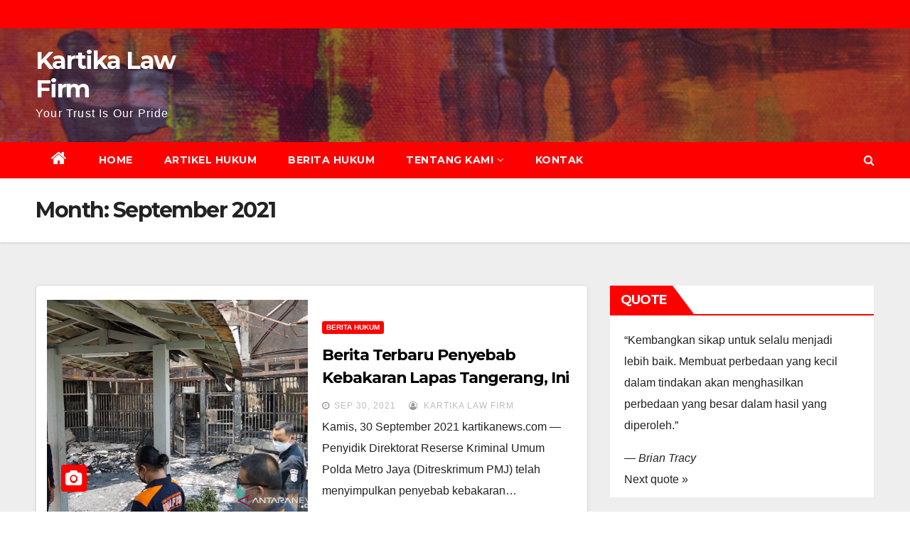

--- FILE ---
content_type: text/html; charset=UTF-8
request_url: https://kartikanews.com/2021/09/
body_size: 8884
content:
<!DOCTYPE html>
<html lang="en-US">
<head>
<meta charset="UTF-8">
<meta name="viewport" content="width=device-width, initial-scale=1">
<link rel="profile" href="http://gmpg.org/xfn/11">
<title>September 2021 - Kartika Law Firm</title>

<!-- This site is optimized with the Yoast SEO plugin v12.0 - https://yoast.com/wordpress/plugins/seo/ -->
<meta name="robots" content="noindex,follow"/>
<link rel="next" href="https://kartikanews.com/2021/09/page/2/" />
<meta property="og:locale" content="en_US" />
<meta property="og:type" content="object" />
<meta property="og:title" content="September 2021 - Kartika Law Firm" />
<meta property="og:url" content="https://kartikanews.com/2021/09/" />
<meta property="og:site_name" content="Kartika Law Firm" />
<meta name="twitter:card" content="summary_large_image" />
<meta name="twitter:title" content="September 2021 - Kartika Law Firm" />
<script type='application/ld+json' class='yoast-schema-graph yoast-schema-graph--main'>{"@context":"https://schema.org","@graph":[{"@type":"WebSite","@id":"https://kartikanews.com/#website","url":"https://kartikanews.com/","name":"Kartika Law Firm","potentialAction":{"@type":"SearchAction","target":"https://kartikanews.com/?s={search_term_string}","query-input":"required name=search_term_string"}},{"@type":"CollectionPage","@id":"https://kartikanews.com/2021/09/#webpage","url":"https://kartikanews.com/2021/09/","inLanguage":"en-US","name":"September 2021 - Kartika Law Firm","isPartOf":{"@id":"https://kartikanews.com/#website"}}]}</script>
<!-- / Yoast SEO plugin. -->

<link rel='dns-prefetch' href='//fonts.googleapis.com' />
<link rel='dns-prefetch' href='//s.w.org' />
<link rel="alternate" type="application/rss+xml" title="Kartika Law Firm &raquo; Feed" href="https://kartikanews.com/feed/" />
<link rel="alternate" type="application/rss+xml" title="Kartika Law Firm &raquo; Comments Feed" href="https://kartikanews.com/comments/feed/" />
		<script type="text/javascript">
			window._wpemojiSettings = {"baseUrl":"https:\/\/s.w.org\/images\/core\/emoji\/12.0.0-1\/72x72\/","ext":".png","svgUrl":"https:\/\/s.w.org\/images\/core\/emoji\/12.0.0-1\/svg\/","svgExt":".svg","source":{"concatemoji":"https:\/\/kartikanews.com\/wp-includes\/js\/wp-emoji-release.min.js?ver=5.2.21"}};
			!function(e,a,t){var n,r,o,i=a.createElement("canvas"),p=i.getContext&&i.getContext("2d");function s(e,t){var a=String.fromCharCode;p.clearRect(0,0,i.width,i.height),p.fillText(a.apply(this,e),0,0);e=i.toDataURL();return p.clearRect(0,0,i.width,i.height),p.fillText(a.apply(this,t),0,0),e===i.toDataURL()}function c(e){var t=a.createElement("script");t.src=e,t.defer=t.type="text/javascript",a.getElementsByTagName("head")[0].appendChild(t)}for(o=Array("flag","emoji"),t.supports={everything:!0,everythingExceptFlag:!0},r=0;r<o.length;r++)t.supports[o[r]]=function(e){if(!p||!p.fillText)return!1;switch(p.textBaseline="top",p.font="600 32px Arial",e){case"flag":return s([55356,56826,55356,56819],[55356,56826,8203,55356,56819])?!1:!s([55356,57332,56128,56423,56128,56418,56128,56421,56128,56430,56128,56423,56128,56447],[55356,57332,8203,56128,56423,8203,56128,56418,8203,56128,56421,8203,56128,56430,8203,56128,56423,8203,56128,56447]);case"emoji":return!s([55357,56424,55356,57342,8205,55358,56605,8205,55357,56424,55356,57340],[55357,56424,55356,57342,8203,55358,56605,8203,55357,56424,55356,57340])}return!1}(o[r]),t.supports.everything=t.supports.everything&&t.supports[o[r]],"flag"!==o[r]&&(t.supports.everythingExceptFlag=t.supports.everythingExceptFlag&&t.supports[o[r]]);t.supports.everythingExceptFlag=t.supports.everythingExceptFlag&&!t.supports.flag,t.DOMReady=!1,t.readyCallback=function(){t.DOMReady=!0},t.supports.everything||(n=function(){t.readyCallback()},a.addEventListener?(a.addEventListener("DOMContentLoaded",n,!1),e.addEventListener("load",n,!1)):(e.attachEvent("onload",n),a.attachEvent("onreadystatechange",function(){"complete"===a.readyState&&t.readyCallback()})),(n=t.source||{}).concatemoji?c(n.concatemoji):n.wpemoji&&n.twemoji&&(c(n.twemoji),c(n.wpemoji)))}(window,document,window._wpemojiSettings);
		</script>
		<style type="text/css">
img.wp-smiley,
img.emoji {
	display: inline !important;
	border: none !important;
	box-shadow: none !important;
	height: 1em !important;
	width: 1em !important;
	margin: 0 .07em !important;
	vertical-align: -0.1em !important;
	background: none !important;
	padding: 0 !important;
}
</style>
	<link rel='stylesheet' id='wp-block-library-css'  href='https://kartikanews.com/wp-includes/css/dist/block-library/style.min.css?ver=5.2.21' type='text/css' media='all' />
<link rel='stylesheet' id='quotescollection-block-quotes-css'  href='https://kartikanews.com/wp-content/plugins/quotes-collection/blocks/quotes/style.css?ver=1568697601' type='text/css' media='all' />
<link rel='stylesheet' id='quotescollection-block-random-quote-css'  href='https://kartikanews.com/wp-content/plugins/quotes-collection/blocks/random-quote/style.css?ver=1568697601' type='text/css' media='all' />
<link rel='stylesheet' id='math-captcha-frontend-css'  href='https://kartikanews.com/wp-content/plugins/wp-math-captcha/css/frontend.css?ver=5.2.21' type='text/css' media='all' />
<link rel='stylesheet' id='quotescollection-css'  href='https://kartikanews.com/wp-content/plugins/quotes-collection/css/quotes-collection.css?ver=2.5.2' type='text/css' media='all' />
<link rel='stylesheet' id='newsup-fonts-css'  href='//fonts.googleapis.com/css?family=Montserrat%3A400%2C500%2C700%2C800%7CWork%2BSans%3A300%2C400%2C500%2C600%2C700%2C800%2C900%26display%3Dswap&#038;subset=latin%2Clatin-ext' type='text/css' media='all' />
<link rel='stylesheet' id='bootstrap-css'  href='https://kartikanews.com/wp-content/themes/newsup/css/bootstrap.css?ver=5.2.21' type='text/css' media='all' />
<link rel='stylesheet' id='newsup-style-css'  href='https://kartikanews.com/wp-content/themes/newsbulk/style.css?ver=5.2.21' type='text/css' media='all' />
<link rel='stylesheet' id='font-awesome-css'  href='https://kartikanews.com/wp-content/themes/newsup/css/font-awesome.css?ver=5.2.21' type='text/css' media='all' />
<link rel='stylesheet' id='owl-carousel-css'  href='https://kartikanews.com/wp-content/themes/newsup/css/owl.carousel.css?ver=5.2.21' type='text/css' media='all' />
<link rel='stylesheet' id='smartmenus-css'  href='https://kartikanews.com/wp-content/themes/newsup/css/jquery.smartmenus.bootstrap.css?ver=5.2.21' type='text/css' media='all' />
<link rel='stylesheet' id='addtoany-css'  href='https://kartikanews.com/wp-content/plugins/add-to-any/addtoany.min.css?ver=1.15' type='text/css' media='all' />
<link rel='stylesheet' id='newsup-style-parent-css'  href='https://kartikanews.com/wp-content/themes/newsup/style.css?ver=5.2.21' type='text/css' media='all' />
<link rel='stylesheet' id='newsbulk-style-css'  href='https://kartikanews.com/wp-content/themes/newsbulk/style.css?ver=1.0' type='text/css' media='all' />
<link rel='stylesheet' id='newsbulk-default-css-css'  href='https://kartikanews.com/wp-content/themes/newsbulk/css/colors/default.css?ver=5.2.21' type='text/css' media='all' />
<script type='text/javascript' src='https://kartikanews.com/wp-includes/js/jquery/jquery.js?ver=1.12.4-wp'></script>
<script type='text/javascript' src='https://kartikanews.com/wp-includes/js/jquery/jquery-migrate.min.js?ver=1.4.1'></script>
<script type='text/javascript' src='https://kartikanews.com/wp-content/plugins/add-to-any/addtoany.min.js?ver=1.1'></script>
<script type='text/javascript'>
/* <![CDATA[ */
var quotescollectionAjax = {"ajaxUrl":"https:\/\/kartikanews.com\/wp-admin\/admin-ajax.php","nonce":"7b8b08b4fe","nextQuote":"Next quote \u00bb","loading":"Loading...","error":"Error getting quote","autoRefreshMax":"20","autoRefreshCount":"0"};
/* ]]> */
</script>
<script type='text/javascript' src='https://kartikanews.com/wp-content/plugins/quotes-collection/js/quotes-collection.js?ver=2.5.2'></script>
<script type='text/javascript' src='https://kartikanews.com/wp-content/themes/newsup/js/navigation.js?ver=5.2.21'></script>
<script type='text/javascript' src='https://kartikanews.com/wp-content/themes/newsup/js/bootstrap.js?ver=5.2.21'></script>
<script type='text/javascript' src='https://kartikanews.com/wp-content/themes/newsup/js/owl.carousel.min.js?ver=5.2.21'></script>
<script type='text/javascript' src='https://kartikanews.com/wp-content/themes/newsup/js/jquery.smartmenus.js?ver=5.2.21'></script>
<script type='text/javascript' src='https://kartikanews.com/wp-content/themes/newsup/js/jquery.smartmenus.bootstrap.js?ver=5.2.21'></script>
<script type='text/javascript' src='https://kartikanews.com/wp-content/themes/newsup/js/jquery.marquee.js?ver=5.2.21'></script>
<link rel='https://api.w.org/' href='https://kartikanews.com/wp-json/' />
<link rel="EditURI" type="application/rsd+xml" title="RSD" href="https://kartikanews.com/xmlrpc.php?rsd" />
<link rel="wlwmanifest" type="application/wlwmanifest+xml" href="https://kartikanews.com/wp-includes/wlwmanifest.xml" /> 
<meta name="generator" content="WordPress 5.2.21" />

<script data-cfasync="false">
window.a2a_config=window.a2a_config||{};a2a_config.callbacks=[];a2a_config.overlays=[];a2a_config.templates={};
(function(d,s,a,b){a=d.createElement(s);b=d.getElementsByTagName(s)[0];a.async=1;a.src="https://static.addtoany.com/menu/page.js";b.parentNode.insertBefore(a,b);})(document,"script");
</script>
<style type="text/css" id="custom-background-css">
    .wrapper { background-color: #eee; }
</style>
<link rel="icon" href="https://kartikanews.com/wp-content/uploads/2019/09/cropped-kartikalawfirm-logo-square-1-32x32.png" sizes="32x32" />
<link rel="icon" href="https://kartikanews.com/wp-content/uploads/2019/09/cropped-kartikalawfirm-logo-square-1-192x192.png" sizes="192x192" />
<link rel="apple-touch-icon-precomposed" href="https://kartikanews.com/wp-content/uploads/2019/09/cropped-kartikalawfirm-logo-square-1-180x180.png" />
<meta name="msapplication-TileImage" content="https://kartikanews.com/wp-content/uploads/2019/09/cropped-kartikalawfirm-logo-square-1-270x270.png" />
</head>
<body class="archive date wp-embed-responsive hfeed  ta-hide-date-author-in-list" >
<div id="page" class="site">
<a class="skip-link screen-reader-text" href="#content">
Skip to content</a>
    <div class="wrapper">
        <header class="mg-headwidget">
            <!--==================== TOP BAR ====================-->

            <div class="mg-head-detail hidden-xs">
    <div class="container-fluid">
        <div class="row">
                        <div class="col-md-6 col-xs-12 col-sm-6">
                <ul class="info-left">
                            <li>        </li>


                   </ul>
            </div>
                    </div>
    </div>
</div>
            <div class="clearfix"></div>
                        <div class="mg-nav-widget-area-back" style='background-image: url("https://kartikanews.com/wp-content/themes/newsbulk/images/head-back.jpg" );'>
                        <div class="overlay">
              <div class="inner"  style="background-color:rgba(32,47,91,0.4);" > 
                <div class="container-fluid">
                    <div class="mg-nav-widget-area">
                        <div class="row align-items-center">
                            <div class="col-md-3 col-sm-4 text-center-xs">
                                <div class="navbar-header">
                                                                <div class="site-branding-text">
                                <h1 class="site-title"> <a href="https://kartikanews.com/" rel="home">Kartika Law Firm</a></h1>
                                <p class="site-description">Your Trust Is Our Pride</p>
                                </div>
                                                              </div>
                            </div>
                           
                        </div>
                    </div>
                </div>
              </div>
              </div>
          </div>
    <div class="mg-menu-full">
      <nav class="navbar navbar-expand-lg navbar-wp">
        <div class="container-fluid">
          <!-- Right nav -->
                    <div class="m-header align-items-center">
                                                <a class="mobilehomebtn" href="https://kartikanews.com"><span class="fa fa-home"></span></a>
                        <!-- navbar-toggle -->
                        <button class="navbar-toggler mx-auto" type="button" data-toggle="collapse" data-target="#navbar-wp" aria-controls="navbarSupportedContent" aria-expanded="false" aria-label="Toggle navigation">
                          <i class="fa fa-bars"></i>
                        </button>
                        <!-- /navbar-toggle -->
                        <div class="dropdown show mg-search-box pr-2 d-none">
                            <a class="dropdown-toggle msearch ml-auto" href="#" role="button" id="dropdownMenuLink" data-toggle="dropdown" aria-haspopup="true" aria-expanded="false">
                               <i class="fa fa-search"></i>
                            </a>

                            <div class="dropdown-menu searchinner" aria-labelledby="dropdownMenuLink">
                        <form role="search" method="get" id="searchform" action="https://kartikanews.com/">
  <div class="input-group">
    <input type="search" class="form-control" placeholder="Search" value="" name="s" />
    <span class="input-group-btn btn-default">
    <button type="submit" class="btn"> <i class="fa fa-search"></i> </button>
    </span> </div>
</form>                      </div>
                        </div>
                        
                    </div>
                    <!-- /Right nav -->
         
          
                  <div class="collapse navbar-collapse" id="navbar-wp">
                  	<div class="d-md-block">
                  <ul id="menu-primary-menu" class="nav navbar-nav mr-auto"><li class="active home"><a class="homebtn" href="https://kartikanews.com"><span class='fa fa-home'></span></a></li><li id="menu-item-14" class="menu-item menu-item-type-custom menu-item-object-custom menu-item-home menu-item-14"><a href="http://kartikanews.com/">Home</a></li>
<li id="menu-item-104" class="menu-item menu-item-type-taxonomy menu-item-object-category menu-item-104"><a href="https://kartikanews.com/category/artikel-hukum/">Artikel Hukum</a></li>
<li id="menu-item-34" class="menu-item menu-item-type-taxonomy menu-item-object-category menu-item-34"><a href="https://kartikanews.com/category/berita-hukum/">Berita Hukum</a></li>
<li id="menu-item-108" class="menu-item menu-item-type-custom menu-item-object-custom menu-item-has-children menu-item-108 dropdown"><a href="http://kartikanews.com/tentang-kami/">Tentang Kami<i class="dropdown-arrow fa fa-angle-down"></i></a>
<ul class="dropdown-menu">
	<li id="menu-item-32" class="menu-item menu-item-type-post_type menu-item-object-page menu-item-32"><a href="https://kartikanews.com/tentang-kami/">Kartika Law Firm</a></li>
	<li id="menu-item-100" class="menu-item menu-item-type-post_type menu-item-object-page menu-item-100"><a href="https://kartikanews.com/pengacara-kami/">Pengacara Kami</a></li>
	<li id="menu-item-101" class="menu-item menu-item-type-post_type menu-item-object-page menu-item-101"><a href="https://kartikanews.com/layanan-kami/">Layanan Kami</a></li>
	<li id="menu-item-102" class="menu-item menu-item-type-post_type menu-item-object-page menu-item-102"><a href="https://kartikanews.com/pengalaman-kami/">Pengalaman Kami</a></li>
</ul>
</li>
<li id="menu-item-38" class="menu-item menu-item-type-post_type menu-item-object-page menu-item-38"><a href="https://kartikanews.com/kontak/">Kontak</a></li>
</ul>        				</div>		
              		</div>
                  <!-- Right nav -->
                    <div class="desk-header pl-3 ml-auto my-2 my-lg-0 position-relative align-items-center">
                        <!-- /navbar-toggle -->
                        <div class="dropdown show mg-search-box">
                      <a class="dropdown-toggle msearch ml-auto" href="#" role="button" id="dropdownMenuLink" data-toggle="dropdown" aria-haspopup="true" aria-expanded="false">
                       <i class="fa fa-search"></i>
                      </a>
                      <div class="dropdown-menu searchinner" aria-labelledby="dropdownMenuLink">
                        <form role="search" method="get" id="searchform" action="https://kartikanews.com/">
  <div class="input-group">
    <input type="search" class="form-control" placeholder="Search" value="" name="s" />
    <span class="input-group-btn btn-default">
    <button type="submit" class="btn"> <i class="fa fa-search"></i> </button>
    </span> </div>
</form>                      </div>
                    </div>
                    </div>
                    <!-- /Right nav --> 
          </div>
      </nav> <!-- /Navigation -->
    </div>
</header>
<div class="clearfix"></div>
 <!--==================== Newsup breadcrumb section ====================-->
<div class="mg-breadcrumb-section" style='background: url("https://kartikanews.com/wp-content/themes/newsbulk/images/head-back.jpg" ) repeat scroll center 0 #143745;'>
  <div class="overlay">
    <div class="container-fluid">
      <div class="row">
        <div class="col-md-12 col-sm-12">
			    <div class="mg-breadcrumb-title">
            <h1>Month: September 2021</h1>          </div>
        </div>
      </div>
    </div>
    </div>
</div>
<div class="clearfix"></div><div id="content">
    <!--container-->
    <div class="container-fluid">
    <!--row-->
        <div class="row">
            <!--col-md-8-->
                                                <div class="col-md-8">
                <div id="post-5648" class="post-5648 post type-post status-publish format-standard has-post-thumbnail hentry category-berita-hukum tag-kebakaran-lapas-tangerang tag-korsleting-listrik tag-penyebab-kebakaran-lapas-tangerang tag-polda-metro-jaya tag-saksi-ahli">
                            <!-- mg-posts-sec mg-posts-modul-6 -->
                            <div class="mg-posts-sec mg-posts-modul-6">
                                <!-- mg-posts-sec-inner -->
                                <div class="mg-posts-sec-inner">
                                                                        <article class="d-md-flex mg-posts-sec-post">
                                    <div class="col-12 col-md-6">
    <div class="mg-post-thumb back-img md" style="background-image: url('https://kartikanews.com/wp-content/uploads/2021/09/petugas-mengecek-kondisi-lapas-kelas-i-tangerang-banten-yang-8vns.jpg');">
        <span class="post-form"><i class="fa fa-camera"></i></span>
    </div> 
</div>
                                            <div class="mg-sec-top-post py-3 col">
                                                    <div class="mg-blog-category"> 
                                                        <a class="newsup-categories category-color-1" href="https://kartikanews.com/category/berita-hukum/" alt="View all posts in Berita Hukum"> 
                                 Berita Hukum
                             </a>                                                    </div>

                                                    <h4 class="entry-title title"><a href="https://kartikanews.com/berita-terbaru-penyebab-kebakaran-lapas-tangerang-ini-kesimpulan-polisi/">Berita Terbaru Penyebab Kebakaran Lapas Tangerang, Ini Kesimpulan Polisi</a></h4>
                                                        <div class="mg-blog-meta">
        <span class="mg-blog-date"><i class="fa fa-clock-o"></i>
         <a href="https://kartikanews.com/2021/09/">
         Sep 30, 2021</a></span>
         <a class="auth" href="https://kartikanews.com/author/admin/"><i class="fa fa-user-circle-o"></i> 
        Kartika Law Firm</a>
         
    </div>
    
                                                
                                                    <div class="mg-content">
                                                        <p>Kamis, 30 September 2021 kartikanews.com &#8212; Penyidik Direktorat Reserse Kriminal Umum Polda Metro Jaya (Ditreskrimum PMJ) telah menyimpulkan penyebab kebakaran&hellip;</p>
                                                </div>
                                            </div>
                                    </article>
                                                                         <article class="d-md-flex mg-posts-sec-post">
                                    <div class="col-12 col-md-6">
    <div class="mg-post-thumb back-img md" style="background-image: url('https://kartikanews.com/wp-content/uploads/2021/09/Sidang-Sate-Sianida.jpeg');">
        <span class="post-form"><i class="fa fa-camera"></i></span>
    </div> 
</div>
                                            <div class="mg-sec-top-post py-3 col">
                                                    <div class="mg-blog-category"> 
                                                        <a class="newsup-categories category-color-1" href="https://kartikanews.com/category/berita-hukum/" alt="View all posts in Berita Hukum"> 
                                 Berita Hukum
                             </a>                                                    </div>

                                                    <h4 class="entry-title title"><a href="https://kartikanews.com/sidang-lanjutan-sate-sianida-penasihat-hukum-menilai-nani-tidak-berencana-membunuh/">Sidang Lanjutan Sate Sianida, Penasihat Hukum Menilai Nani Tidak Berencana Membunuh</a></h4>
                                                        <div class="mg-blog-meta">
        <span class="mg-blog-date"><i class="fa fa-clock-o"></i>
         <a href="https://kartikanews.com/2021/09/">
         Sep 28, 2021</a></span>
         <a class="auth" href="https://kartikanews.com/author/admin/"><i class="fa fa-user-circle-o"></i> 
        Kartika Law Firm</a>
         
    </div>
    
                                                
                                                    <div class="mg-content">
                                                        <p>Selasa, 28 September 2021 kartikanews.com &#8212; Kasus sate sianida yang menewaskan seorang bocah di Bantul dengan terdakwa Nani Aprilliani Nurjaman&hellip;</p>
                                                </div>
                                            </div>
                                    </article>
                                                                         <article class="d-md-flex mg-posts-sec-post">
                                    <div class="col-12 col-md-6">
    <div class="mg-post-thumb back-img md" style="background-image: url('https://kartikanews.com/wp-content/uploads/2021/09/jaksa-pinangki-sirna-malasari_169.jpeg');">
        <span class="post-form"><i class="fa fa-camera"></i></span>
    </div> 
</div>
                                            <div class="mg-sec-top-post py-3 col">
                                                    <div class="mg-blog-category"> 
                                                        <a class="newsup-categories category-color-1" href="https://kartikanews.com/category/berita-hukum/" alt="View all posts in Berita Hukum"> 
                                 Berita Hukum
                             </a>                                                    </div>

                                                    <h4 class="entry-title title"><a href="https://kartikanews.com/maki-ungkap-percakapan-pinangki-soal-king-maker/">MAKI Ungkap Percakapan Pinangki soal King Maker</a></h4>
                                                        <div class="mg-blog-meta">
        <span class="mg-blog-date"><i class="fa fa-clock-o"></i>
         <a href="https://kartikanews.com/2021/09/">
         Sep 23, 2021</a></span>
         <a class="auth" href="https://kartikanews.com/author/admin/"><i class="fa fa-user-circle-o"></i> 
        Kartika Law Firm</a>
         
    </div>
    
                                                
                                                    <div class="mg-content">
                                                        <p>Kamis, 23 September 2021 kartikanews.com &#8212; Masyarakat Anti Korupsi (MAKI) membeberkan beberapa percakapan yang diduga dilakukan antara Jaksa Pinangki Sirna&hellip;</p>
                                                </div>
                                            </div>
                                    </article>
                                                                         <article class="d-md-flex mg-posts-sec-post">
                                    <div class="col-12 col-md-6">
    <div class="mg-post-thumb back-img md" style="background-image: url('https://kartikanews.com/wp-content/uploads/2021/09/Kebakaran-Lapas-Tangerang.jpg');">
        <span class="post-form"><i class="fa fa-camera"></i></span>
    </div> 
</div>
                                            <div class="mg-sec-top-post py-3 col">
                                                    <div class="mg-blog-category"> 
                                                        <a class="newsup-categories category-color-1" href="https://kartikanews.com/category/berita-hukum/" alt="View all posts in Berita Hukum"> 
                                 Berita Hukum
                             </a>                                                    </div>

                                                    <h4 class="entry-title title"><a href="https://kartikanews.com/tuntut-tanggung-jawab-pemerintah-7-keluarga-korban-kebakaran-lapas-tangerang-minta-pendampingan-hukum/">Tuntut Tanggung Jawab Pemerintah, 7 Keluarga Korban Kebakaran Lapas Tangerang Minta Pendampingan Hukum</a></h4>
                                                        <div class="mg-blog-meta">
        <span class="mg-blog-date"><i class="fa fa-clock-o"></i>
         <a href="https://kartikanews.com/2021/09/">
         Sep 16, 2021</a></span>
         <a class="auth" href="https://kartikanews.com/author/admin/"><i class="fa fa-user-circle-o"></i> 
        Kartika Law Firm</a>
         
    </div>
    
                                                
                                                    <div class="mg-content">
                                                        <p>Kamis, 16 September 2021 kartikanews.com &#8212; Sebanyak tujuh keluarga dari narapidana (napi) yang tewas dalam kebakaran Lembaga Pemasyarakatan (Lapas) Kelas&hellip;</p>
                                                </div>
                                            </div>
                                    </article>
                                                                         <article class="d-md-flex mg-posts-sec-post">
                                    <div class="col-12 col-md-6">
    <div class="mg-post-thumb back-img md" style="background-image: url('https://kartikanews.com/wp-content/uploads/2021/09/Pengamat-politik-Rocky-Gerung.jpg');">
        <span class="post-form"><i class="fa fa-camera"></i></span>
    </div> 
</div>
                                            <div class="mg-sec-top-post py-3 col">
                                                    <div class="mg-blog-category"> 
                                                        <a class="newsup-categories category-color-1" href="https://kartikanews.com/category/berita-hukum/" alt="View all posts in Berita Hukum"> 
                                 Berita Hukum
                             </a>                                                    </div>

                                                    <h4 class="entry-title title"><a href="https://kartikanews.com/sertifikat-satu-satunya-bukti-hukum-kepemilikan-atas-tanah/">Sertifikat, Satu-satunya Bukti Hukum Kepemilikan Atas Tanah</a></h4>
                                                        <div class="mg-blog-meta">
        <span class="mg-blog-date"><i class="fa fa-clock-o"></i>
         <a href="https://kartikanews.com/2021/09/">
         Sep 16, 2021</a></span>
         <a class="auth" href="https://kartikanews.com/author/admin/"><i class="fa fa-user-circle-o"></i> 
        Kartika Law Firm</a>
         
    </div>
    
                                                
                                                    <div class="mg-content">
                                                        <p>Kamis, 16 September 2021 kartikanews.com &#8212; PT Sentul City Tbk telah melayangkan tiga kali surat somasi terhadap Rocky Gerung untuk&hellip;</p>
                                                </div>
                                            </div>
                                    </article>
                                                                         <article class="d-md-flex mg-posts-sec-post">
                                    <div class="col-12 col-md-6">
    <div class="mg-post-thumb back-img md" style="background-image: url('https://kartikanews.com/wp-content/uploads/2021/09/ilustrasi-penjara.jpg');">
        <span class="post-form"><i class="fa fa-camera"></i></span>
    </div> 
</div>
                                            <div class="mg-sec-top-post py-3 col">
                                                    <div class="mg-blog-category"> 
                                                        <a class="newsup-categories category-color-1" href="https://kartikanews.com/category/berita-hukum/" alt="View all posts in Berita Hukum"> 
                                 Berita Hukum
                             </a>                                                    </div>

                                                    <h4 class="entry-title title"><a href="https://kartikanews.com/sering-dianggap-sama-ini-beda-antara-rutan-dan-lapas/">Sering Dianggap Sama, Ini Beda antara Rutan dan Lapas</a></h4>
                                                        <div class="mg-blog-meta">
        <span class="mg-blog-date"><i class="fa fa-clock-o"></i>
         <a href="https://kartikanews.com/2021/09/">
         Sep 14, 2021</a></span>
         <a class="auth" href="https://kartikanews.com/author/admin/"><i class="fa fa-user-circle-o"></i> 
        Kartika Law Firm</a>
         
    </div>
    
                                                
                                                    <div class="mg-content">
                                                        <p>Selasa, 14 September 2021 kartikanews.com &#8212; Meski sama-sama sebagai tempat penahanan, namun ternyata Rumah Tahanan Negara (rutan) dan Lembaga Pemasyarakatan&hellip;</p>
                                                </div>
                                            </div>
                                    </article>
                                                                         <article class="d-md-flex mg-posts-sec-post">
                                    <div class="col-12 col-md-6">
    <div class="mg-post-thumb back-img md" style="background-image: url('https://kartikanews.com/wp-content/uploads/2021/09/demo-tragedi-semanggi-i-di-kejagung-7_169.jpeg');">
        <span class="post-form"><i class="fa fa-camera"></i></span>
    </div> 
</div>
                                            <div class="mg-sec-top-post py-3 col">
                                                    <div class="mg-blog-category"> 
                                                        <a class="newsup-categories category-color-1" href="https://kartikanews.com/category/berita-hukum/" alt="View all posts in Berita Hukum"> 
                                 Berita Hukum
                             </a>                                                    </div>

                                                    <h4 class="entry-title title"><a href="https://kartikanews.com/keluarga-korban-tragedi-semanggi-kecewa-putusan-kasasi-ma/">Keluarga Korban Tragedi Semanggi Kecewa Putusan Kasasi MA</a></h4>
                                                        <div class="mg-blog-meta">
        <span class="mg-blog-date"><i class="fa fa-clock-o"></i>
         <a href="https://kartikanews.com/2021/09/">
         Sep 9, 2021</a></span>
         <a class="auth" href="https://kartikanews.com/author/admin/"><i class="fa fa-user-circle-o"></i> 
        Kartika Law Firm</a>
         
    </div>
    
                                                
                                                    <div class="mg-content">
                                                        <p>Kamis, 09 September 2021 kartikanews.com &#8212; Keluarga korban Tragedi Semanggi I dan II kecewa dengan Mahkamah Agung (MA) yang menolak&hellip;</p>
                                                </div>
                                            </div>
                                    </article>
                                                                         <div class="col-md-12 text-center d-md-flex justify-content-center">
                                        
	<nav class="navigation pagination" role="navigation">
		<h2 class="screen-reader-text">Posts navigation</h2>
		<div class="nav-links"><span aria-current='page' class='page-numbers current'>1</span>
<a class='page-numbers' href='https://kartikanews.com/2021/09/page/2/'>2</a>
<a class="next page-numbers" href="https://kartikanews.com/2021/09/page/2/"><i class="fa fa-angle-right"></i></a></div>
	</nav>                                    </div>
                                </div>
                                <!-- // mg-posts-sec-inner -->
                            </div>
                            <!-- // mg-posts-sec block_6 -->

                            <!--col-md-12-->
</div>   
                </div> <!--/col-md-8-->
                                <!--col-md-4-->
                <aside class="col-md-4">
                    
<aside id="secondary" class="widget-area" role="complementary">
	<div id="sidebar-right" class="mg-sidebar">
		<div id="quotescollection-2" class="mg-widget widget_quotescollection"><div class="mg-wid-title"><h6>Quote</h6></div>
<div class="quotescollection-quote-wrapper" id="w_quotescollection_2"><p>“Kembangkan sikap untuk selalu menjadi lebih baik. Membuat perbedaan yang kecil dalam tindakan akan menghasilkan perbedaan yang besar dalam hasil yang diperoleh.”</p>
<div class="attribution">&mdash;&nbsp;<cite class="author">Brian Tracy</cite></div><script type="text/javascript">
var args_w_quotescollection_2 = {"instanceID":"w_quotescollection_2", "currQuoteID":15, "showAuthor":1, "showSource":0, "tags":"", "charLimit":500, "orderBy":"random", "ajaxRefresh":1, "autoRefresh":0, "dynamicFetch":0, "before":"", "after":"", "beforeAttribution":"&lt;div class=\&quot;attribution\&quot;&gt;&amp;mdash;&amp;nbsp;", "afterAttribution":"&lt;/div&gt;", };
<!--
document.write("<div class=\"navigation\"><div class=\"nav-next\"><a class=\"next-quote-link\" style=\"cursor:pointer;\" onclick=\"quotescollectionRefresh(args_w_quotescollection_2)\">Next quote »</a></div></div>")
//-->
</script>
</div></div><div id="archives-2" class="mg-widget widget_archive"><div class="mg-wid-title"><h6>Arsip</h6></div>		<ul>
				<li><a href='https://kartikanews.com/2025/11/'>November 2025</a></li>
	<li><a href='https://kartikanews.com/2025/10/'>October 2025</a></li>
	<li><a href='https://kartikanews.com/2025/09/'>September 2025</a></li>
	<li><a href='https://kartikanews.com/2025/08/'>August 2025</a></li>
	<li><a href='https://kartikanews.com/2025/07/'>July 2025</a></li>
	<li><a href='https://kartikanews.com/2025/04/'>April 2025</a></li>
	<li><a href='https://kartikanews.com/2025/03/'>March 2025</a></li>
	<li><a href='https://kartikanews.com/2025/01/'>January 2025</a></li>
	<li><a href='https://kartikanews.com/2024/10/'>October 2024</a></li>
	<li><a href='https://kartikanews.com/2024/09/'>September 2024</a></li>
	<li><a href='https://kartikanews.com/2024/07/'>July 2024</a></li>
	<li><a href='https://kartikanews.com/2024/05/'>May 2024</a></li>
	<li><a href='https://kartikanews.com/2024/03/'>March 2024</a></li>
	<li><a href='https://kartikanews.com/2024/01/'>January 2024</a></li>
	<li><a href='https://kartikanews.com/2023/12/'>December 2023</a></li>
	<li><a href='https://kartikanews.com/2023/11/'>November 2023</a></li>
	<li><a href='https://kartikanews.com/2023/10/'>October 2023</a></li>
	<li><a href='https://kartikanews.com/2023/09/'>September 2023</a></li>
	<li><a href='https://kartikanews.com/2023/08/'>August 2023</a></li>
	<li><a href='https://kartikanews.com/2023/07/'>July 2023</a></li>
	<li><a href='https://kartikanews.com/2023/05/'>May 2023</a></li>
	<li><a href='https://kartikanews.com/2023/03/'>March 2023</a></li>
	<li><a href='https://kartikanews.com/2023/02/'>February 2023</a></li>
	<li><a href='https://kartikanews.com/2023/01/'>January 2023</a></li>
	<li><a href='https://kartikanews.com/2022/12/'>December 2022</a></li>
	<li><a href='https://kartikanews.com/2022/11/'>November 2022</a></li>
	<li><a href='https://kartikanews.com/2022/10/'>October 2022</a></li>
	<li><a href='https://kartikanews.com/2022/09/'>September 2022</a></li>
	<li><a href='https://kartikanews.com/2022/08/'>August 2022</a></li>
	<li><a href='https://kartikanews.com/2022/07/'>July 2022</a></li>
	<li><a href='https://kartikanews.com/2022/06/'>June 2022</a></li>
	<li><a href='https://kartikanews.com/2022/04/'>April 2022</a></li>
	<li><a href='https://kartikanews.com/2022/03/'>March 2022</a></li>
	<li><a href='https://kartikanews.com/2022/02/'>February 2022</a></li>
	<li><a href='https://kartikanews.com/2021/11/'>November 2021</a></li>
	<li><a href='https://kartikanews.com/2021/10/'>October 2021</a></li>
	<li><a href='https://kartikanews.com/2021/09/'>September 2021</a></li>
	<li><a href='https://kartikanews.com/2021/08/'>August 2021</a></li>
	<li><a href='https://kartikanews.com/2021/07/'>July 2021</a></li>
	<li><a href='https://kartikanews.com/2021/06/'>June 2021</a></li>
	<li><a href='https://kartikanews.com/2021/05/'>May 2021</a></li>
	<li><a href='https://kartikanews.com/2021/04/'>April 2021</a></li>
	<li><a href='https://kartikanews.com/2021/03/'>March 2021</a></li>
	<li><a href='https://kartikanews.com/2021/02/'>February 2021</a></li>
	<li><a href='https://kartikanews.com/2021/01/'>January 2021</a></li>
	<li><a href='https://kartikanews.com/2020/12/'>December 2020</a></li>
	<li><a href='https://kartikanews.com/2020/11/'>November 2020</a></li>
	<li><a href='https://kartikanews.com/2020/10/'>October 2020</a></li>
	<li><a href='https://kartikanews.com/2020/09/'>September 2020</a></li>
	<li><a href='https://kartikanews.com/2020/08/'>August 2020</a></li>
	<li><a href='https://kartikanews.com/2020/07/'>July 2020</a></li>
	<li><a href='https://kartikanews.com/2020/06/'>June 2020</a></li>
	<li><a href='https://kartikanews.com/2020/05/'>May 2020</a></li>
	<li><a href='https://kartikanews.com/2020/04/'>April 2020</a></li>
	<li><a href='https://kartikanews.com/2020/03/'>March 2020</a></li>
	<li><a href='https://kartikanews.com/2020/02/'>February 2020</a></li>
	<li><a href='https://kartikanews.com/2020/01/'>January 2020</a></li>
	<li><a href='https://kartikanews.com/2019/12/'>December 2019</a></li>
	<li><a href='https://kartikanews.com/2019/11/'>November 2019</a></li>
	<li><a href='https://kartikanews.com/2019/10/'>October 2019</a></li>
	<li><a href='https://kartikanews.com/2019/09/'>September 2019</a></li>
	<li><a href='https://kartikanews.com/2019/08/'>August 2019</a></li>
		</ul>
			</div><div id="categories-2" class="mg-widget widget_categories"><div class="mg-wid-title"><h6>Kategori</h6></div>		<ul>
				<li class="cat-item cat-item-5"><a href="https://kartikanews.com/category/artikel-hukum/">Artikel Hukum</a>
</li>
	<li class="cat-item cat-item-4"><a href="https://kartikanews.com/category/berita-hukum/">Berita Hukum</a>
</li>
	<li class="cat-item cat-item-1"><a href="https://kartikanews.com/category/kegiatan/">Kegiatan</a>
</li>
		</ul>
			</div><div id="custom_html-7" class="widget_text mg-widget widget_custom_html"><div class="mg-wid-title"><h6>Banner</h6></div><div class="textwidget custom-html-widget"><img src="http://kartikanews.com/wp-content/uploads/2019/08/banner.png" style="padding-bottom:10px;">

<!--<a href="http://kartikanews.com/wp-content/uploads/2020/09/57f805f5-bc45-4521-b3db-59e6f5f1215a.jpg" target="_blank" rel="noopener noreferrer"><img src="http://kartikanews.com/wp-content/uploads/2020/09/57f805f5-bc45-4521-b3db-59e6f5f1215a.jpg" style="padding-bottom:10px;"></a>--></div></div>	</div>
</aside><!-- #secondary -->
                </aside>
                <!--/col-md-4-->
                            </div><!--/row-->
    </div><!--/container-->
</div>
<!--==================== FOOTER AREA ====================-->
        <footer> 
            <div class="overlay" style="background-color: ;">
                <!--Start mg-footer-widget-area-->
                                 <div class="mg-footer-widget-area">
                    <div class="container-fluid">
                        <div class="row">
                          <div id="text-8" class="col-md-4 col-sm-6 rotateInDownLeft animated mg-widget widget_text"><h6>Kartika Law Firm</h6>			<div class="textwidget"><p><img class="alignnone wp-image-4722" src="http://kartikanews.com/wp-content/uploads/2021/02/kartika-new-logo.png" alt="" width="202" height="200" /></p>
<p><strong>Alamat</strong><br />
Jl. Solo &#8211; Baki No. 50 Kwarasan, Solo Baru</p>
<p><strong>Jam Kerja</strong><br />
Senin s.d. Jumat | 09:00 am s.d 05:00 pm</p>
<p><strong>Telpon</strong><br />
(0271) 5721346</p>
</div>
		</div><div id="custom_html-4" class="widget_text col-md-4 col-sm-6 rotateInDownLeft animated mg-widget widget_custom_html"><h6>Lokasi Kantor</h6><div class="textwidget custom-html-widget"><iframe src="https://www.google.com/maps/embed?pb=!1m18!1m12!1m3!1d277.4453576734037!2d110.81063060124293!3d-7.595499119617163!2m3!1f0!2f0!3f0!3m2!1i1024!2i768!4f13.1!3m3!1m2!1s0x2e7a17625cc210e9%3A0xca6cac2b285b7ae2!2sKantor+Kartika+Law+Firm!5e0!3m2!1sen!2sid!4v1566367278232!5m2!1sen!2sid" width="600" height="280" frameborder="0" style="border:0" allowfullscreen></iframe></div></div><div id="a2a_follow_widget-2" class="col-md-4 col-sm-6 rotateInDownLeft animated mg-widget widget_a2a_follow_widget"><h6>Social Media Kami</h6><div class="a2a_kit a2a_kit_size_32 a2a_follow addtoany_list"><a class="a2a_button_facebook" href="https://www.facebook.com/kartikalawfirm/" title="Facebook" rel="noopener" target="_blank"></a><a class="a2a_button_instagram" href="https://www.instagram.com/kartikalawfirm/" title="Instagram" rel="noopener" target="_blank"></a></div></div>                        </div>
                        <!--/row-->
                    </div>
                    <!--/container-->
                </div>
                                 <!--End mg-footer-widget-area-->
                <!--Start mg-footer-widget-area-->
                <div class="mg-footer-bottom-area">
                    <div class="container-fluid">
                        <div class="divide-line"></div>
                        <div class="row">
                            <!--col-md-4-->
                            <div class="col-md-6">
                                                             <div class="site-branding-text">
                              <h1 class="site-title"> <a href="https://kartikanews.com/" rel="home">Kartika Law Firm</a></h1>
                              <p class="site-description">Your Trust Is Our Pride</p>
                              </div>
                                                          </div>

                              
                        </div>
                        <!--/row-->
                    </div>
                    <!--/container-->
                </div>
                <!--End mg-footer-widget-area-->

                <div class="mg-footer-copyright">
                    <div class="container-fluid">
                        <div class="row">
                            <div class="col-md-6 text-xs">
                                <p>
                                <!--<a href="https://wordpress.org/">
								Proudly powered by WordPress								</a>
								<span class="sep"> | </span>
								Theme: Newsup by <a href="https://themeansar.com/" rel="designer">Themeansar</a>.-->																Copyright &copy; 2019 kartikanews.com
								</p>
                            </div>



                            <div class="col-md-6 text-right text-xs">
                                <div class=""><ul class="info-right"><li ><a href="https://kartikanews.com/" title="Home">Home</a></li><li class="page_item page-item-35"><a href="https://kartikanews.com/kontak/">Kontak</a></li><li class="page_item page-item-87"><a href="https://kartikanews.com/layanan-kami/">Layanan Kami</a></li><li class="page_item page-item-95"><a href="https://kartikanews.com/pengacara-kami/">Pengacara Kami</a></li><li class="page_item page-item-98"><a href="https://kartikanews.com/pengalaman-kami/">Pengalaman Kami</a></li><li class="page_item page-item-26"><a href="https://kartikanews.com/tentang-kami/">Tentang Kami</a></li></ul></div>
                            </div>
                        </div>
                    </div>
                </div>
            </div>
            <!--/overlay-->
        </footer>
        <!--/footer-->
    </div>
    <!--/wrapper-->
    <!--Scroll To Top-->
    <a href="#" class="ta_upscr bounceInup animated"><i class="fa fa-angle-up"></i></a>
    <!--/Scroll To Top-->
<!-- /Scroll To Top -->
<script type='text/javascript' src='https://kartikanews.com/wp-includes/js/wp-embed.min.js?ver=5.2.21'></script>
<script type='text/javascript' src='https://kartikanews.com/wp-content/themes/newsup/js/custom.js?ver=5.2.21'></script>
	<script>
	/(trident|msie)/i.test(navigator.userAgent)&&document.getElementById&&window.addEventListener&&window.addEventListener("hashchange",function(){var t,e=location.hash.substring(1);/^[A-z0-9_-]+$/.test(e)&&(t=document.getElementById(e))&&(/^(?:a|select|input|button|textarea)$/i.test(t.tagName)||(t.tabIndex=-1),t.focus())},!1);
	</script>
	</body>
</html>

--- FILE ---
content_type: text/css
request_url: https://kartikanews.com/wp-content/themes/newsbulk/style.css?ver=5.2.21
body_size: 1193
content:
/*
Theme Name: Newsbulk
Theme URI: https://themeansar.com/free-themes/newsbulk/
Author: Themeansar
Author URI: https://themeansar.com
Description: Newsbulk is a fast, clean, modern-looking Best Responsive News Magazine WordPress theme. The theme is fully widgetized, so users can manage the content by using easy to use widgets. Newsbulk is suitable for dynamic news, newspapers, magazine, publishers, blogs, editors, online and gaming magazines, newsportals,personal blogs, newspaper, publishing or review siteand any creative website. Newsbulk is SEO friendly, WPML,Gutenberg, translation and RTL ready. Live preview : https://demo.themeansar.com/newsup and documentation at https://docs.themeansar.com/docs/newsup/
Version: 0.4
Requires PHP: 5.4
Tested up to: 5.4.2
License: GNU General Public License v3 or later
License URI: http://www.gnu.org/licenses/gpl-3.0.html
Template: newsup
Text Domain: newsbulk
Tags: blog, portfolio, news, grid-Layout, one-column, two-columns, three-columns, flexible-header, left-sidebar, right-sidebar, custom-background, custom-colors, custom-logo, custom-menu, featured-images, footer-widgets, full-width-template, post-formats, rtl-language-support, theme-options, sticky-post, threaded-comments, translation-ready, block-styles, wide-blocks

Newsbulk WordPress Theme is child theme of Newsup, Copyright 2020 Themeansar
Newsbulk is distributed under the terms of the GNU General Public License v3

Newsbulk is based on Underscores https://underscores.me/, (C) 2012-2017 Automattic, Inc.
Underscores is distributed under the terms of the GNU GPL v2 or later.
*/
.navbar-wp .dropdown-menu.searchinner .btn {
    border: medium none;
    border-radius: 0 4px 4px 0;
    height: 40px;
    line-height: 25px;
    padding: 5px 15px;
}
.mg-search-box .dropdown-toggle::after {
	display: none;
}
.m-header {
	display: none;
}
.desk-header {
	display: flex;
}
.mobilehomebtn {
    width: 30px;
    text-align: center;
    line-height: 30px;
    height: 30px;
}
.mg-blog-post.md{
	width: 49.8%;
	float: left;
	height: 236px;
}
.mg-blog-post.md .bottom h4 {
    font-size: 26px;
}
.mb1px {
	margin-bottom: 1px;
}
/*--- custom kartikanews.com ---*/.mg-footer-bottom-area {	display:none !important;}.m-header .mobilehomebtn{	display:none !important;}/*--- end of custom kartikanews.com ---*//*--- custom kartikanews.com ---*/ /* Extra small devices "Phones" (<768px) */@media (max-width: 767px) {	.mg-fea-area{		display:none !important;	}}/*--- end of custom kartikanews.com ---*/
@media screen and (max-width: 767px) and (min-width: 240px) {
.mg-headwidget .navbar-wp .navbar-nav > li> a {
    position: relative;
    border-bottom: 1px solid rgba(225,225,225,0.4);
}
}
@media (max-width: 991px) {
	.navbar-wp .navbar-nav > li> a i {
    	display: none;
	}	
}
@media (min-width: 1200px) {
.mg-blog-post.md .bottom h4 {
    max-height: 65px;
    overflow: hidden;
}
}
@media (max-width: 991.98px) {
#menu-primary li.active.home {
	display: none;
}
.m-header {
	width: 100%;
	padding-right: 15px;
	padding-left: 15px;
	display: flex;
	justify-content: space-between;
}
.desk-header {
	display: none;
}
}